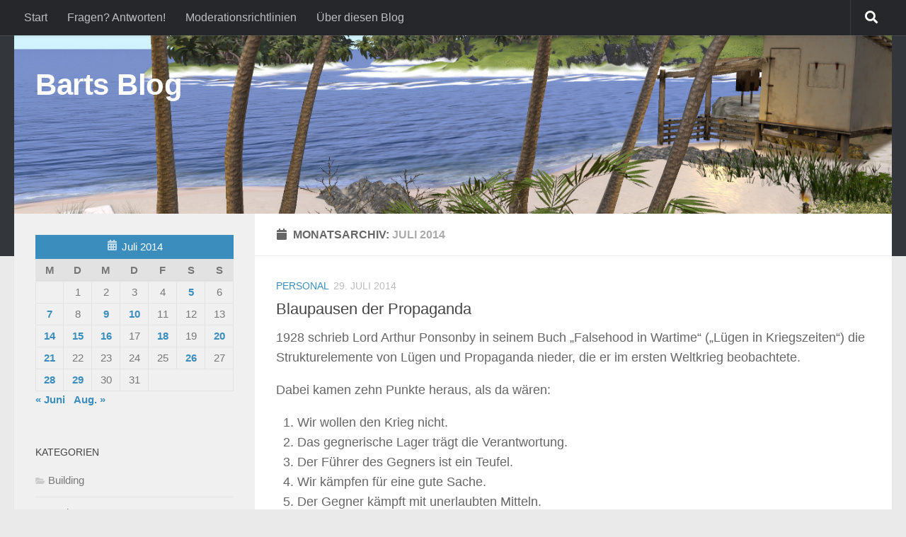

--- FILE ---
content_type: text/html; charset=UTF-8
request_url: https://blog.no-carrier.info/2014/07/
body_size: 16991
content:
<!DOCTYPE html>
<html class="no-js" lang="de">
<head>
  <meta charset="UTF-8">
  <meta name="viewport" content="width=device-width, initial-scale=1.0">
  <link rel="profile" href="https://gmpg.org/xfn/11" />
  <link rel="pingback" href="https://blog.no-carrier.info/xmlrpc.php">

  
	  <meta name='robots' content='noindex, follow' />
<script>document.documentElement.className = document.documentElement.className.replace("no-js","js");</script>

	<!-- This site is optimized with the Yoast SEO plugin v26.5 - https://yoast.com/wordpress/plugins/seo/ -->
	<title>Juli 2014 - Barts Blog</title>
	<script type="application/ld+json" class="yoast-schema-graph">{"@context":"https://schema.org","@graph":[{"@type":"CollectionPage","@id":"https://blog.no-carrier.info/2014/07/","url":"https://blog.no-carrier.info/2014/07/","name":"Juli 2014 - Barts Blog","isPartOf":{"@id":"https://blog.no-carrier.info/#website"},"breadcrumb":{"@id":"https://blog.no-carrier.info/2014/07/#breadcrumb"},"inLanguage":"de"},{"@type":"BreadcrumbList","@id":"https://blog.no-carrier.info/2014/07/#breadcrumb","itemListElement":[{"@type":"ListItem","position":1,"name":"Home","item":"https://blog.no-carrier.info/"},{"@type":"ListItem","position":2,"name":"Archiv für Juli 2014"}]},{"@type":"WebSite","@id":"https://blog.no-carrier.info/#website","url":"https://blog.no-carrier.info/","name":"Barts Blog","description":"","publisher":{"@id":"https://blog.no-carrier.info/#/schema/person/1acbcd4cec0821ef66cce7d29aab7d3d"},"potentialAction":[{"@type":"SearchAction","target":{"@type":"EntryPoint","urlTemplate":"https://blog.no-carrier.info/?s={search_term_string}"},"query-input":{"@type":"PropertyValueSpecification","valueRequired":true,"valueName":"search_term_string"}}],"inLanguage":"de"},{"@type":["Person","Organization"],"@id":"https://blog.no-carrier.info/#/schema/person/1acbcd4cec0821ef66cce7d29aab7d3d","name":"Bartholomew Gallacher","image":{"@type":"ImageObject","inLanguage":"de","@id":"https://blog.no-carrier.info/#/schema/person/image/","url":"https://blog.no-carrier.info/wp-content/uploads/2023/02/cropped-logo.png","contentUrl":"https://blog.no-carrier.info/wp-content/uploads/2023/02/cropped-logo.png","width":512,"height":512,"caption":"Bartholomew Gallacher"},"logo":{"@id":"https://blog.no-carrier.info/#/schema/person/image/"}}]}</script>
	<!-- / Yoast SEO plugin. -->


<link rel="alternate" type="application/rss+xml" title="Barts Blog &raquo; Feed" href="https://blog.no-carrier.info/feed/" />
<link rel="alternate" type="application/rss+xml" title="Barts Blog &raquo; Kommentar-Feed" href="https://blog.no-carrier.info/comments/feed/" />
<style id='wp-img-auto-sizes-contain-inline-css'>
img:is([sizes=auto i],[sizes^="auto," i]){contain-intrinsic-size:3000px 1500px}
/*# sourceURL=wp-img-auto-sizes-contain-inline-css */
</style>
<style id='wp-emoji-styles-inline-css'>

	img.wp-smiley, img.emoji {
		display: inline !important;
		border: none !important;
		box-shadow: none !important;
		height: 1em !important;
		width: 1em !important;
		margin: 0 0.07em !important;
		vertical-align: -0.1em !important;
		background: none !important;
		padding: 0 !important;
	}
/*# sourceURL=wp-emoji-styles-inline-css */
</style>
<style id='wp-block-library-inline-css'>
:root{--wp-block-synced-color:#7a00df;--wp-block-synced-color--rgb:122,0,223;--wp-bound-block-color:var(--wp-block-synced-color);--wp-editor-canvas-background:#ddd;--wp-admin-theme-color:#007cba;--wp-admin-theme-color--rgb:0,124,186;--wp-admin-theme-color-darker-10:#006ba1;--wp-admin-theme-color-darker-10--rgb:0,107,160.5;--wp-admin-theme-color-darker-20:#005a87;--wp-admin-theme-color-darker-20--rgb:0,90,135;--wp-admin-border-width-focus:2px}@media (min-resolution:192dpi){:root{--wp-admin-border-width-focus:1.5px}}.wp-element-button{cursor:pointer}:root .has-very-light-gray-background-color{background-color:#eee}:root .has-very-dark-gray-background-color{background-color:#313131}:root .has-very-light-gray-color{color:#eee}:root .has-very-dark-gray-color{color:#313131}:root .has-vivid-green-cyan-to-vivid-cyan-blue-gradient-background{background:linear-gradient(135deg,#00d084,#0693e3)}:root .has-purple-crush-gradient-background{background:linear-gradient(135deg,#34e2e4,#4721fb 50%,#ab1dfe)}:root .has-hazy-dawn-gradient-background{background:linear-gradient(135deg,#faaca8,#dad0ec)}:root .has-subdued-olive-gradient-background{background:linear-gradient(135deg,#fafae1,#67a671)}:root .has-atomic-cream-gradient-background{background:linear-gradient(135deg,#fdd79a,#004a59)}:root .has-nightshade-gradient-background{background:linear-gradient(135deg,#330968,#31cdcf)}:root .has-midnight-gradient-background{background:linear-gradient(135deg,#020381,#2874fc)}:root{--wp--preset--font-size--normal:16px;--wp--preset--font-size--huge:42px}.has-regular-font-size{font-size:1em}.has-larger-font-size{font-size:2.625em}.has-normal-font-size{font-size:var(--wp--preset--font-size--normal)}.has-huge-font-size{font-size:var(--wp--preset--font-size--huge)}.has-text-align-center{text-align:center}.has-text-align-left{text-align:left}.has-text-align-right{text-align:right}.has-fit-text{white-space:nowrap!important}#end-resizable-editor-section{display:none}.aligncenter{clear:both}.items-justified-left{justify-content:flex-start}.items-justified-center{justify-content:center}.items-justified-right{justify-content:flex-end}.items-justified-space-between{justify-content:space-between}.screen-reader-text{border:0;clip-path:inset(50%);height:1px;margin:-1px;overflow:hidden;padding:0;position:absolute;width:1px;word-wrap:normal!important}.screen-reader-text:focus{background-color:#ddd;clip-path:none;color:#444;display:block;font-size:1em;height:auto;left:5px;line-height:normal;padding:15px 23px 14px;text-decoration:none;top:5px;width:auto;z-index:100000}html :where(.has-border-color){border-style:solid}html :where([style*=border-top-color]){border-top-style:solid}html :where([style*=border-right-color]){border-right-style:solid}html :where([style*=border-bottom-color]){border-bottom-style:solid}html :where([style*=border-left-color]){border-left-style:solid}html :where([style*=border-width]){border-style:solid}html :where([style*=border-top-width]){border-top-style:solid}html :where([style*=border-right-width]){border-right-style:solid}html :where([style*=border-bottom-width]){border-bottom-style:solid}html :where([style*=border-left-width]){border-left-style:solid}html :where(img[class*=wp-image-]){height:auto;max-width:100%}:where(figure){margin:0 0 1em}html :where(.is-position-sticky){--wp-admin--admin-bar--position-offset:var(--wp-admin--admin-bar--height,0px)}@media screen and (max-width:600px){html :where(.is-position-sticky){--wp-admin--admin-bar--position-offset:0px}}

/*# sourceURL=wp-block-library-inline-css */
</style><style id='global-styles-inline-css'>
:root{--wp--preset--aspect-ratio--square: 1;--wp--preset--aspect-ratio--4-3: 4/3;--wp--preset--aspect-ratio--3-4: 3/4;--wp--preset--aspect-ratio--3-2: 3/2;--wp--preset--aspect-ratio--2-3: 2/3;--wp--preset--aspect-ratio--16-9: 16/9;--wp--preset--aspect-ratio--9-16: 9/16;--wp--preset--color--black: #000000;--wp--preset--color--cyan-bluish-gray: #abb8c3;--wp--preset--color--white: #ffffff;--wp--preset--color--pale-pink: #f78da7;--wp--preset--color--vivid-red: #cf2e2e;--wp--preset--color--luminous-vivid-orange: #ff6900;--wp--preset--color--luminous-vivid-amber: #fcb900;--wp--preset--color--light-green-cyan: #7bdcb5;--wp--preset--color--vivid-green-cyan: #00d084;--wp--preset--color--pale-cyan-blue: #8ed1fc;--wp--preset--color--vivid-cyan-blue: #0693e3;--wp--preset--color--vivid-purple: #9b51e0;--wp--preset--gradient--vivid-cyan-blue-to-vivid-purple: linear-gradient(135deg,rgb(6,147,227) 0%,rgb(155,81,224) 100%);--wp--preset--gradient--light-green-cyan-to-vivid-green-cyan: linear-gradient(135deg,rgb(122,220,180) 0%,rgb(0,208,130) 100%);--wp--preset--gradient--luminous-vivid-amber-to-luminous-vivid-orange: linear-gradient(135deg,rgb(252,185,0) 0%,rgb(255,105,0) 100%);--wp--preset--gradient--luminous-vivid-orange-to-vivid-red: linear-gradient(135deg,rgb(255,105,0) 0%,rgb(207,46,46) 100%);--wp--preset--gradient--very-light-gray-to-cyan-bluish-gray: linear-gradient(135deg,rgb(238,238,238) 0%,rgb(169,184,195) 100%);--wp--preset--gradient--cool-to-warm-spectrum: linear-gradient(135deg,rgb(74,234,220) 0%,rgb(151,120,209) 20%,rgb(207,42,186) 40%,rgb(238,44,130) 60%,rgb(251,105,98) 80%,rgb(254,248,76) 100%);--wp--preset--gradient--blush-light-purple: linear-gradient(135deg,rgb(255,206,236) 0%,rgb(152,150,240) 100%);--wp--preset--gradient--blush-bordeaux: linear-gradient(135deg,rgb(254,205,165) 0%,rgb(254,45,45) 50%,rgb(107,0,62) 100%);--wp--preset--gradient--luminous-dusk: linear-gradient(135deg,rgb(255,203,112) 0%,rgb(199,81,192) 50%,rgb(65,88,208) 100%);--wp--preset--gradient--pale-ocean: linear-gradient(135deg,rgb(255,245,203) 0%,rgb(182,227,212) 50%,rgb(51,167,181) 100%);--wp--preset--gradient--electric-grass: linear-gradient(135deg,rgb(202,248,128) 0%,rgb(113,206,126) 100%);--wp--preset--gradient--midnight: linear-gradient(135deg,rgb(2,3,129) 0%,rgb(40,116,252) 100%);--wp--preset--font-size--small: 13px;--wp--preset--font-size--medium: 20px;--wp--preset--font-size--large: 36px;--wp--preset--font-size--x-large: 42px;--wp--preset--spacing--20: 0.44rem;--wp--preset--spacing--30: 0.67rem;--wp--preset--spacing--40: 1rem;--wp--preset--spacing--50: 1.5rem;--wp--preset--spacing--60: 2.25rem;--wp--preset--spacing--70: 3.38rem;--wp--preset--spacing--80: 5.06rem;--wp--preset--shadow--natural: 6px 6px 9px rgba(0, 0, 0, 0.2);--wp--preset--shadow--deep: 12px 12px 50px rgba(0, 0, 0, 0.4);--wp--preset--shadow--sharp: 6px 6px 0px rgba(0, 0, 0, 0.2);--wp--preset--shadow--outlined: 6px 6px 0px -3px rgb(255, 255, 255), 6px 6px rgb(0, 0, 0);--wp--preset--shadow--crisp: 6px 6px 0px rgb(0, 0, 0);}:where(.is-layout-flex){gap: 0.5em;}:where(.is-layout-grid){gap: 0.5em;}body .is-layout-flex{display: flex;}.is-layout-flex{flex-wrap: wrap;align-items: center;}.is-layout-flex > :is(*, div){margin: 0;}body .is-layout-grid{display: grid;}.is-layout-grid > :is(*, div){margin: 0;}:where(.wp-block-columns.is-layout-flex){gap: 2em;}:where(.wp-block-columns.is-layout-grid){gap: 2em;}:where(.wp-block-post-template.is-layout-flex){gap: 1.25em;}:where(.wp-block-post-template.is-layout-grid){gap: 1.25em;}.has-black-color{color: var(--wp--preset--color--black) !important;}.has-cyan-bluish-gray-color{color: var(--wp--preset--color--cyan-bluish-gray) !important;}.has-white-color{color: var(--wp--preset--color--white) !important;}.has-pale-pink-color{color: var(--wp--preset--color--pale-pink) !important;}.has-vivid-red-color{color: var(--wp--preset--color--vivid-red) !important;}.has-luminous-vivid-orange-color{color: var(--wp--preset--color--luminous-vivid-orange) !important;}.has-luminous-vivid-amber-color{color: var(--wp--preset--color--luminous-vivid-amber) !important;}.has-light-green-cyan-color{color: var(--wp--preset--color--light-green-cyan) !important;}.has-vivid-green-cyan-color{color: var(--wp--preset--color--vivid-green-cyan) !important;}.has-pale-cyan-blue-color{color: var(--wp--preset--color--pale-cyan-blue) !important;}.has-vivid-cyan-blue-color{color: var(--wp--preset--color--vivid-cyan-blue) !important;}.has-vivid-purple-color{color: var(--wp--preset--color--vivid-purple) !important;}.has-black-background-color{background-color: var(--wp--preset--color--black) !important;}.has-cyan-bluish-gray-background-color{background-color: var(--wp--preset--color--cyan-bluish-gray) !important;}.has-white-background-color{background-color: var(--wp--preset--color--white) !important;}.has-pale-pink-background-color{background-color: var(--wp--preset--color--pale-pink) !important;}.has-vivid-red-background-color{background-color: var(--wp--preset--color--vivid-red) !important;}.has-luminous-vivid-orange-background-color{background-color: var(--wp--preset--color--luminous-vivid-orange) !important;}.has-luminous-vivid-amber-background-color{background-color: var(--wp--preset--color--luminous-vivid-amber) !important;}.has-light-green-cyan-background-color{background-color: var(--wp--preset--color--light-green-cyan) !important;}.has-vivid-green-cyan-background-color{background-color: var(--wp--preset--color--vivid-green-cyan) !important;}.has-pale-cyan-blue-background-color{background-color: var(--wp--preset--color--pale-cyan-blue) !important;}.has-vivid-cyan-blue-background-color{background-color: var(--wp--preset--color--vivid-cyan-blue) !important;}.has-vivid-purple-background-color{background-color: var(--wp--preset--color--vivid-purple) !important;}.has-black-border-color{border-color: var(--wp--preset--color--black) !important;}.has-cyan-bluish-gray-border-color{border-color: var(--wp--preset--color--cyan-bluish-gray) !important;}.has-white-border-color{border-color: var(--wp--preset--color--white) !important;}.has-pale-pink-border-color{border-color: var(--wp--preset--color--pale-pink) !important;}.has-vivid-red-border-color{border-color: var(--wp--preset--color--vivid-red) !important;}.has-luminous-vivid-orange-border-color{border-color: var(--wp--preset--color--luminous-vivid-orange) !important;}.has-luminous-vivid-amber-border-color{border-color: var(--wp--preset--color--luminous-vivid-amber) !important;}.has-light-green-cyan-border-color{border-color: var(--wp--preset--color--light-green-cyan) !important;}.has-vivid-green-cyan-border-color{border-color: var(--wp--preset--color--vivid-green-cyan) !important;}.has-pale-cyan-blue-border-color{border-color: var(--wp--preset--color--pale-cyan-blue) !important;}.has-vivid-cyan-blue-border-color{border-color: var(--wp--preset--color--vivid-cyan-blue) !important;}.has-vivid-purple-border-color{border-color: var(--wp--preset--color--vivid-purple) !important;}.has-vivid-cyan-blue-to-vivid-purple-gradient-background{background: var(--wp--preset--gradient--vivid-cyan-blue-to-vivid-purple) !important;}.has-light-green-cyan-to-vivid-green-cyan-gradient-background{background: var(--wp--preset--gradient--light-green-cyan-to-vivid-green-cyan) !important;}.has-luminous-vivid-amber-to-luminous-vivid-orange-gradient-background{background: var(--wp--preset--gradient--luminous-vivid-amber-to-luminous-vivid-orange) !important;}.has-luminous-vivid-orange-to-vivid-red-gradient-background{background: var(--wp--preset--gradient--luminous-vivid-orange-to-vivid-red) !important;}.has-very-light-gray-to-cyan-bluish-gray-gradient-background{background: var(--wp--preset--gradient--very-light-gray-to-cyan-bluish-gray) !important;}.has-cool-to-warm-spectrum-gradient-background{background: var(--wp--preset--gradient--cool-to-warm-spectrum) !important;}.has-blush-light-purple-gradient-background{background: var(--wp--preset--gradient--blush-light-purple) !important;}.has-blush-bordeaux-gradient-background{background: var(--wp--preset--gradient--blush-bordeaux) !important;}.has-luminous-dusk-gradient-background{background: var(--wp--preset--gradient--luminous-dusk) !important;}.has-pale-ocean-gradient-background{background: var(--wp--preset--gradient--pale-ocean) !important;}.has-electric-grass-gradient-background{background: var(--wp--preset--gradient--electric-grass) !important;}.has-midnight-gradient-background{background: var(--wp--preset--gradient--midnight) !important;}.has-small-font-size{font-size: var(--wp--preset--font-size--small) !important;}.has-medium-font-size{font-size: var(--wp--preset--font-size--medium) !important;}.has-large-font-size{font-size: var(--wp--preset--font-size--large) !important;}.has-x-large-font-size{font-size: var(--wp--preset--font-size--x-large) !important;}
/*# sourceURL=global-styles-inline-css */
</style>

<style id='classic-theme-styles-inline-css'>
/*! This file is auto-generated */
.wp-block-button__link{color:#fff;background-color:#32373c;border-radius:9999px;box-shadow:none;text-decoration:none;padding:calc(.667em + 2px) calc(1.333em + 2px);font-size:1.125em}.wp-block-file__button{background:#32373c;color:#fff;text-decoration:none}
/*# sourceURL=/wp-includes/css/classic-themes.min.css */
</style>
<link rel='stylesheet' id='stcr-style-css' href='https://blog.no-carrier.info/wp-content/plugins/subscribe-to-comments-reloaded/includes/css/stcr-style.css?ver=6.9' media='all' />
<link rel='stylesheet' id='wp-lightbox-2.min.css-css' href='https://blog.no-carrier.info/wp-content/plugins/wp-lightbox-2/styles/lightbox.min.css?ver=1.3.4' media='all' />
<link rel='stylesheet' id='hueman-main-style-css' href='https://blog.no-carrier.info/wp-content/themes/hueman/assets/front/css/main.min.css?ver=3.7.27' media='all' />
<style id='hueman-main-style-inline-css'>
body { font-family:Arial, sans-serif;font-size:1.00rem }@media only screen and (min-width: 720px) {
        .nav > li { font-size:1.00rem; }
      }::selection { background-color: #3b8dbd; }
::-moz-selection { background-color: #3b8dbd; }a,a>span.hu-external::after,.themeform label .required,#flexslider-featured .flex-direction-nav .flex-next:hover,#flexslider-featured .flex-direction-nav .flex-prev:hover,.post-hover:hover .post-title a,.post-title a:hover,.sidebar.s1 .post-nav li a:hover i,.content .post-nav li a:hover i,.post-related a:hover,.sidebar.s1 .widget_rss ul li a,#footer .widget_rss ul li a,.sidebar.s1 .widget_calendar a,#footer .widget_calendar a,.sidebar.s1 .alx-tab .tab-item-category a,.sidebar.s1 .alx-posts .post-item-category a,.sidebar.s1 .alx-tab li:hover .tab-item-title a,.sidebar.s1 .alx-tab li:hover .tab-item-comment a,.sidebar.s1 .alx-posts li:hover .post-item-title a,#footer .alx-tab .tab-item-category a,#footer .alx-posts .post-item-category a,#footer .alx-tab li:hover .tab-item-title a,#footer .alx-tab li:hover .tab-item-comment a,#footer .alx-posts li:hover .post-item-title a,.comment-tabs li.active a,.comment-awaiting-moderation,.child-menu a:hover,.child-menu .current_page_item > a,.wp-pagenavi a{ color: #3b8dbd; }input[type="submit"],.themeform button[type="submit"],.sidebar.s1 .sidebar-top,.sidebar.s1 .sidebar-toggle,#flexslider-featured .flex-control-nav li a.flex-active,.post-tags a:hover,.sidebar.s1 .widget_calendar caption,#footer .widget_calendar caption,.author-bio .bio-avatar:after,.commentlist li.bypostauthor > .comment-body:after,.commentlist li.comment-author-admin > .comment-body:after{ background-color: #3b8dbd; }.post-format .format-container { border-color: #3b8dbd; }.sidebar.s1 .alx-tabs-nav li.active a,#footer .alx-tabs-nav li.active a,.comment-tabs li.active a,.wp-pagenavi a:hover,.wp-pagenavi a:active,.wp-pagenavi span.current{ border-bottom-color: #3b8dbd!important; }.sidebar.s2 .post-nav li a:hover i,
.sidebar.s2 .widget_rss ul li a,
.sidebar.s2 .widget_calendar a,
.sidebar.s2 .alx-tab .tab-item-category a,
.sidebar.s2 .alx-posts .post-item-category a,
.sidebar.s2 .alx-tab li:hover .tab-item-title a,
.sidebar.s2 .alx-tab li:hover .tab-item-comment a,
.sidebar.s2 .alx-posts li:hover .post-item-title a { color: #82b965; }
.sidebar.s2 .sidebar-top,.sidebar.s2 .sidebar-toggle,.post-comments,.jp-play-bar,.jp-volume-bar-value,.sidebar.s2 .widget_calendar caption{ background-color: #82b965; }.sidebar.s2 .alx-tabs-nav li.active a { border-bottom-color: #82b965; }
.post-comments::before { border-right-color: #82b965; }
      .search-expand,
              #nav-topbar.nav-container { background-color: #26272b}@media only screen and (min-width: 720px) {
                #nav-topbar .nav ul { background-color: #26272b; }
              }.is-scrolled #header .nav-container.desktop-sticky,
              .is-scrolled #header .search-expand { background-color: #26272b; background-color: rgba(38,39,43,0.90) }.is-scrolled .topbar-transparent #nav-topbar.desktop-sticky .nav ul { background-color: #26272b; background-color: rgba(38,39,43,0.95) }#header { background-color: #33363b; }
@media only screen and (min-width: 720px) {
  #nav-header .nav ul { background-color: #33363b; }
}
        #header #nav-mobile { background-color: #33363b; }.is-scrolled #header #nav-mobile { background-color: #33363b; background-color: rgba(51,54,59,0.90) }#nav-header.nav-container, #main-header-search .search-expand { background-color: #33363b; }
@media only screen and (min-width: 720px) {
  #nav-header .nav ul { background-color: #33363b; }
}
        body { background-color: #eaeaea; }
/*# sourceURL=hueman-main-style-inline-css */
</style>
<link rel='stylesheet' id='hueman-font-awesome-css' href='https://blog.no-carrier.info/wp-content/themes/hueman/assets/front/css/font-awesome.min.css?ver=3.7.27' media='all' />
<script src="https://blog.no-carrier.info/wp-includes/js/jquery/jquery.min.js?ver=3.7.1" id="jquery-core-js"></script>
<script src="https://blog.no-carrier.info/wp-includes/js/jquery/jquery-migrate.min.js?ver=3.4.1" id="jquery-migrate-js"></script>
<link rel="https://api.w.org/" href="https://blog.no-carrier.info/wp-json/" /><link rel="EditURI" type="application/rsd+xml" title="RSD" href="https://blog.no-carrier.info/xmlrpc.php?rsd" />
<meta name="generator" content="WordPress 6.9" />
    <link rel="preload" as="font" type="font/woff2" href="https://blog.no-carrier.info/wp-content/themes/hueman/assets/front/webfonts/fa-brands-400.woff2?v=5.15.2" crossorigin="anonymous"/>
    <link rel="preload" as="font" type="font/woff2" href="https://blog.no-carrier.info/wp-content/themes/hueman/assets/front/webfonts/fa-regular-400.woff2?v=5.15.2" crossorigin="anonymous"/>
    <link rel="preload" as="font" type="font/woff2" href="https://blog.no-carrier.info/wp-content/themes/hueman/assets/front/webfonts/fa-solid-900.woff2?v=5.15.2" crossorigin="anonymous"/>
  <!--[if lt IE 9]>
<script src="https://blog.no-carrier.info/wp-content/themes/hueman/assets/front/js/ie/html5shiv-printshiv.min.js"></script>
<script src="https://blog.no-carrier.info/wp-content/themes/hueman/assets/front/js/ie/selectivizr.js"></script>
<![endif]-->
<link rel="icon" href="https://blog.no-carrier.info/wp-content/uploads/2023/02/cropped-logo-32x32.png" sizes="32x32" />
<link rel="icon" href="https://blog.no-carrier.info/wp-content/uploads/2023/02/cropped-logo-192x192.png" sizes="192x192" />
<link rel="apple-touch-icon" href="https://blog.no-carrier.info/wp-content/uploads/2023/02/cropped-logo-180x180.png" />
<meta name="msapplication-TileImage" content="https://blog.no-carrier.info/wp-content/uploads/2023/02/cropped-logo-270x270.png" />
</head>

<body class="archive date wp-embed-responsive wp-theme-hueman col-2cr full-width topbar-enabled header-desktop-sticky header-mobile-sticky hueman-3-7-27 chrome">
<div id="wrapper">
  <a class="screen-reader-text skip-link" href="#content">Zum Inhalt springen</a>
  
  <header id="header" class="main-menu-mobile-on one-mobile-menu main_menu header-ads-desktop  topbar-transparent has-header-img">
        <nav class="nav-container group mobile-menu mobile-sticky no-menu-assigned" id="nav-mobile" data-menu-id="header-1">
  <div class="mobile-title-logo-in-header"><p class="site-title">                  <a class="custom-logo-link" href="https://blog.no-carrier.info/" rel="home" title="Barts Blog | Homepage">Barts Blog</a>                </p></div>
        
                    <!-- <div class="ham__navbar-toggler collapsed" aria-expanded="false">
          <div class="ham__navbar-span-wrapper">
            <span class="ham-toggler-menu__span"></span>
          </div>
        </div> -->
        <button class="ham__navbar-toggler-two collapsed" title="Menu" aria-expanded="false">
          <span class="ham__navbar-span-wrapper">
            <span class="line line-1"></span>
            <span class="line line-2"></span>
            <span class="line line-3"></span>
          </span>
        </button>
            
      <div class="nav-text"></div>
      <div class="nav-wrap container">
                  <ul class="nav container-inner group mobile-search">
                            <li>
                  <form role="search" method="get" class="search-form" action="https://blog.no-carrier.info/">
				<label>
					<span class="screen-reader-text">Suche nach:</span>
					<input type="search" class="search-field" placeholder="Suchen …" value="" name="s" />
				</label>
				<input type="submit" class="search-submit" value="Suchen" />
			</form>                </li>
                      </ul>
                      </div>
</nav><!--/#nav-topbar-->  
        <nav class="nav-container group desktop-menu desktop-sticky " id="nav-topbar" data-menu-id="header-2">
    <div class="nav-text"></div>
  <div class="topbar-toggle-down">
    <i class="fas fa-angle-double-down" aria-hidden="true" data-toggle="down" title="Menü erweitern"></i>
    <i class="fas fa-angle-double-up" aria-hidden="true" data-toggle="up" title="Menü reduzieren"></i>
  </div>
  <div class="nav-wrap container">
    <ul class="nav container-inner group"><li ><a href="https://blog.no-carrier.info/">Start</a></li><li class="page_item page-item-1793"><a href="https://blog.no-carrier.info/fragen-antworten/">Fragen? Antworten!</a></li><li class="page_item page-item-7868"><a href="https://blog.no-carrier.info/moderationsrichtlinien/">Moderationsrichtlinien</a></li><li class="page_item page-item-311"><a href="https://blog.no-carrier.info/about-this-blog/">Über diesen Blog</a></li></ul>  </div>
      <div id="topbar-header-search" class="container">
      <div class="container-inner">
        <button class="toggle-search"><i class="fas fa-search"></i></button>
        <div class="search-expand">
          <div class="search-expand-inner"><form role="search" method="get" class="search-form" action="https://blog.no-carrier.info/">
				<label>
					<span class="screen-reader-text">Suche nach:</span>
					<input type="search" class="search-field" placeholder="Suchen …" value="" name="s" />
				</label>
				<input type="submit" class="search-submit" value="Suchen" />
			</form></div>
        </div>
      </div><!--/.container-inner-->
    </div><!--/.container-->
  
</nav><!--/#nav-topbar-->  
  <div class="container group">
        <div class="container-inner">

                <div id="header-image-wrap">
              <div class="group hu-pad central-header-zone">
                                        <div class="logo-tagline-group">
                          <p class="site-title">                  <a class="custom-logo-link" href="https://blog.no-carrier.info/" rel="home" title="Barts Blog | Homepage">Barts Blog</a>                </p>                                                </div>
                                                  </div>

              <a href="https://blog.no-carrier.info/" rel="home"><img src="https://blog.no-carrier.info/wp-content/uploads/2025/08/header.jpg" width="1380" height="280" alt="" class="new-site-image" srcset="https://blog.no-carrier.info/wp-content/uploads/2025/08/header.jpg 1380w, https://blog.no-carrier.info/wp-content/uploads/2025/08/header-300x61.jpg 300w, https://blog.no-carrier.info/wp-content/uploads/2025/08/header-700x142.jpg 700w, https://blog.no-carrier.info/wp-content/uploads/2025/08/header-768x156.jpg 768w" sizes="(max-width: 1380px) 100vw, 1380px" decoding="async" fetchpriority="high" /></a>          </div>
      
      
    </div><!--/.container-inner-->
      </div><!--/.container-->

</header><!--/#header-->
  
  <div class="container" id="page">
    <div class="container-inner">
            <div class="main">
        <div class="main-inner group">
          
              <main class="content" id="content">
              <div class="page-title hu-pad group">
          	    		<h1><i class="fas fa-calendar"></i>Monatsarchiv: <span>Juli 2014 </span></h1>
    	
    </div><!--/.page-title-->
          <div class="hu-pad group">
            
  <div id="grid-wrapper" class="post-list-standard">
          <article id="post-7958" class="group post-standard grid-item  post-7958 post type-post status-publish format-standard hentry category-personal tag-personal tag-propaganda">
	<div class="post-inner post-hover">
    		<div class="post-content">
        			<div class="post-meta group">
                      <p class="post-category"><a href="https://blog.no-carrier.info/category/personal/" rel="category tag">Personal</a></p>
                                <p class="post-date">
  <time class="published updated" datetime="2014-07-29 16:46:52">29. Juli 2014</time>
</p>

            			</div><!--/.post-meta-->
      			<h2 class="post-title entry-title">
				<a href="https://blog.no-carrier.info/2014/07/29/blaupausen-der-propaganda/" rel="bookmark">Blaupausen der Propaganda</a>
			</h2><!--/.post-title-->
            <div class="entry entry-summary">
        <p>1928 schrieb Lord Arthur Ponsonby in seinem Buch &#8222;Falsehood in Wartime&#8220; (&#8222;Lügen in Kriegszeiten&#8220;) die Strukturelemente von Lügen und Propaganda nieder, die er im ersten Weltkrieg beobachtete.</p>
<p>Dabei kamen zehn Punkte heraus, als da wären:</p>
<ol>
<li>Wir wollen den Krieg nicht.</li>
<li>Das gegnerische Lager trägt die Verantwortung.</li>
<li>Der Führer des Gegners ist ein Teufel.</li>
<li>Wir kämpfen für eine gute Sache.</li>
<li>Der Gegner kämpft mit unerlaubten Mitteln.</li>
<li>Der Gegner begeht mit Absicht Grausamkeiten, wir nur versehentlich.</li>
<li>Unsere Verluste sind gering, die des Gegners hingegen enorm.</li>
<li>Künstler und Intellektuelle unterstützen unsere Sache.</li>
<li>Unsere Mission ist heilig.</li>
<li>Wer unsere Berichterstattung in Zweifel zieht, der ist ein Verräter.</li>
</ol>
<p>Dass das leider damals wie heute noch immer aktuell ist, kann man wunderbar an der aktuellen Murksberichterstattung über die Krise in der Ukraine beobachten. Die meisten deutschen Medien, die etwas auf sich halten, darunter solch ehemalige Größen wie der Spiegel, verbreiten nur noch übeleste Propaganda. Da wird nicht mehr recherchiert, sondern nur noch den Vorurteilen gefröhnt.</p>
<p>Und das Ergebnis ist, wenn in manchen Zeitungen dann Leserkommentare zu Berichten möglich sind, die Meinung der Leser sehr stark von der der Schmierfinken abweicht, und diese nicht verstehen wollen oder können, wieso das so ist. Meistens wird dann noch den Schmierfinken ordentlich eingeschenkt und ein richtig doller Flamewar ist im Gange.</p>
<p>Dazu kommen noch Nebenkriegsschauplätze, wie meinetwegen die Freundschaft zwischen Gerhard Schröder und Wladimir Putin. Was, bitte, geht das die SPD und auch sonst wen überhaupt an, mit wem Schröder da verkehrt? Der ist nicht mehr im Amte, er ist da niemandem Rechenschaft schuldig, der kann da doch tun und lassen, was er will. Aber ne, ist ja der neue Paria Rußland, also mal alle schön druff. Und das ist der einzige Grund, warum.</p>
      </div><!--/.entry-->
			
		</div><!--/.post-content-->

	</div><!--/.post-inner-->
</article><!--/.post-->
          <article id="post-7945" class="group post-standard grid-item  post-7945 post type-post status-publish format-standard hentry category-role-play tag-gor tag-role-play tag-second-life">
	<div class="post-inner post-hover">
    		<div class="post-content">
        			<div class="post-meta group">
                      <p class="post-category"><a href="https://blog.no-carrier.info/category/role-play/" rel="category tag">Role play</a></p>
                                <p class="post-date">
  <time class="published updated" datetime="2014-07-28 22:02:51">28. Juli 2014</time>
</p>

            			</div><!--/.post-meta-->
      			<h2 class="post-title entry-title">
				<a href="https://blog.no-carrier.info/2014/07/28/sichere-reise-brutus/" rel="bookmark">Sichere Reise, Brutus Crispus!</a>
			</h2><!--/.post-title-->
            <div class="entry entry-summary">
        <p>Brutus Crispus, der Sklavenhändler aus Rovere, der in Victoria für kurze Zeit seine ausgedehnte Familie besuchte, ist in character wieder auf dem Heimweg nach Rovere. Und das ziemlich sicher für sehr lange Zeit, da ich nicht vorhabe, die Rolle so schnell wieder aus dem Archiv zu holen, wenn überhaupt.</p>
<p>Gründe für diese Entscheidung meinerseits gibt es Einige, der Hauptgrund aber ist ganz einfach dieser, dass ich nicht wirklich nach Victoria passe. Es war ein interessanter Versuch, der eben nicht geklappt hat, manche Sachen bekommt man eben erst durch Ausprobieren heraus. Und da man schlecht von der Welt verlangen kann, dass die sich ändert, ändert man einfacher doch lieber sein Engagement und geht.</p>
<p>Klappe zu, Affe tot. Mehr gibt&#8217;s da nicht zu sagen.</p>
      </div><!--/.entry-->
			
		</div><!--/.post-content-->

	</div><!--/.post-inner-->
</article><!--/.post-->
          <article id="post-7943" class="group post-standard grid-item  post-7943 post type-post status-publish format-standard hentry category-programming tag-high-fidelity tag-opensimulator tag-second-life">
	<div class="post-inner post-hover">
    		<div class="post-content">
        			<div class="post-meta group">
                      <p class="post-category"><a href="https://blog.no-carrier.info/category/programming/" rel="category tag">Programming</a></p>
                                <p class="post-date">
  <time class="published updated" datetime="2014-07-28 18:02:04">28. Juli 2014</time>
</p>

            			</div><!--/.post-meta-->
      			<h2 class="post-title entry-title">
				<a href="https://blog.no-carrier.info/2014/07/28/high-fidelity-sl-tng-und-opensimulator/" rel="bookmark">High Fidelity, SL TNG und Opensimulator</a>
			</h2><!--/.post-title-->
            <div class="entry entry-summary">
        <p>Philip Rosedale arbeitet unter Hochdruck mit seinen motivierten und fähigen Mitarbeitern an der nächsten Inkarnation einer virtuellen Welt, High Fidelity. Linden Lab überraschenderweise auch schon seit längerem, auch wenn das Kind noch keinen offiziellen Namen hat &#8211; manche nennen es einfach Second Life The Next Generation (SL-TNG) &#8211; so soll doch bereits 2015 eine Beta verfügbar sein.</p>
<p>Beiden ist gemeinsam, dass sie ordentlich Manpower und ordentlich Geld zur Verfügung haben, um ihre Pläne Wirklichkeit werden zu lassen, dazu kommt noch sehr viel praktische Erfahrung mit dem Betrieb von virtuellen Welten. Während High Fidelity Opensource ist mit einigen, zentralen Diensten, wird SL TNG erst einmal Closed Source sein.</p>
<p>Aber denken wir mal ein wenig weiter und tun so, als ob zumindest einer dieser neuen Dienste verfügbar wäre: neue Möglichkeiten, zeitgemäßere Architektur, bessere Leistung und Geschwindigkeit.</p>
<p>Was wird dann aus Opensimulator? Bis auf einige Hartgesottene bin ich mir sicher, dass es vor allem wegen High Fidelity dann sehr rasch und stark an Bedeutung verlieren wird und irgendwann wohl sanft sterben wird, denn mit dem Erscheinen eines dieser Produkte wird es ziemlich sicher seine besten Zeiten schlagartig hinter sich haben.</p>
      </div><!--/.entry-->
			
		</div><!--/.post-content-->

	</div><!--/.post-inner-->
</article><!--/.post-->
          <article id="post-7939" class="group post-standard grid-item  post-7939 post type-post status-publish format-standard hentry category-programming tag-programming tag-second-life tag-viewer">
	<div class="post-inner post-hover">
    		<div class="post-content">
        			<div class="post-meta group">
                      <p class="post-category"><a href="https://blog.no-carrier.info/category/programming/" rel="category tag">Programming</a></p>
                                <p class="post-date">
  <time class="published updated" datetime="2014-07-26 19:53:50">26. Juli 2014</time>
</p>

            			</div><!--/.post-meta-->
      			<h2 class="post-title entry-title">
				<a href="https://blog.no-carrier.info/2014/07/26/new-kid-block/" rel="bookmark">The new kid on the block</a>
			</h2><!--/.post-title-->
            <div class="entry entry-summary">
        <p>Es gibt mal wieder einen neuen Second Life Viewer, mit dem keiner rechnete, namens <a href="http://www.replex.org/wp/">Replex</a>. Dahinter steckt <a href="http://wiki.secondlife.com/wiki/User:Latif_Khalifa">Latif Khalifa</a>, seinerseits absolut kein Unbekannter, sondern der Autor vom Radegast-Client und einigen anderen Sachen.</p>
<p>Replex kommt einem dabei von Anhieb seltsam bekannt vor, und das ist kein Wunder, handelt es sich doch schließlich bei diesem 1er-Viewer um einen Fork vom <a href="http://www.singularityviewer.org/">Singularity Viewer</a>. Replex basiert dabei auf dem letzten Alphacode von Singularity, enthält aber einen Haufen an <a href="http://www.replex.org/wp/changelog/">Verbesserungen </a>im Vergleich zu Singularity 1.8.5. Allerdings stammt die Mehrheit davon vom Singularity-Team selber, der bisherige Beitrag von Latif Khalifa liest sich dann doch recht bescheiden:</p>
<ul>
<li>Added Replex skin (Latif)</li>
<li>Bundle Replex, Gemini and Silver skins (Latif)</li>
<li>Windows 64 viewer now supports parcel media (QuickTime) (Latif)</li>
<li>gtp chatbar command now allows omitting height. (Latif)</li>
</ul>
<p>Im Grunde ist also Replex eine leicht veränderte Version des aktuellen Singularity-Alpha-Codes plus einigen, wenigen Änderungen von Latif Khalifa.</p>
<p>Da stellt sich dann die Frage: warum hat der Kerle das gemacht? Einer der Singularity-Entwickler beschreibt das so:</p>
<blockquote><p>Replex is by no means the successor, it&#8217;s just something done because someone has no confidence that we can get our alpha build system up.</p></blockquote>
<p>Also in seinen Augen ist der Grund, dass Latif einfach kein Vertrauen darin habe, dass das Singularity-Team seine neue Build-Infrastruktur zum Laufen bekommen würde und daher selber was gebaut und nichts anderes.</p>
<p>Latif Khalifa selber schreibt zu seiner Motivation auf seiner Seite nichts dazu. Es bleibt also abzuwarten, ob er wirklich die Energie hat, Replex weiter zu entwickeln oder Replex bald wieder, wie viele andere Viewer vorher auch schon, von der Bildfläche verschwinden wird.</p>
      </div><!--/.entry-->
			
		</div><!--/.post-content-->

	</div><!--/.post-inner-->
</article><!--/.post-->
          <article id="post-7934" class="group post-standard grid-item  post-7934 post type-post status-publish format-standard hentry category-role-play tag-gor tag-role-play tag-second-life">
	<div class="post-inner post-hover">
    		<div class="post-content">
        			<div class="post-meta group">
                      <p class="post-category"><a href="https://blog.no-carrier.info/category/role-play/" rel="category tag">Role play</a></p>
                                <p class="post-date">
  <time class="published updated" datetime="2014-07-26 12:39:53">26. Juli 2014</time>
</p>

            			</div><!--/.post-meta-->
      			<h2 class="post-title entry-title">
				<a href="https://blog.no-carrier.info/2014/07/26/clash-cultures-die-pyranas-und-victoria/" rel="bookmark">Clash of cultures: die Pyranas in Victoria</a>
			</h2><!--/.post-title-->
            <div class="entry entry-summary">
        <p>Und dann waren noch gestern die Pyranas in Victoria, genauer im Hafen. Nun besteht ja Victoria aus zwei Sims, einmal die mit dem Hafen und einem kleinen Teil der Unterstadt (Everest Hills) und dann die mit dem Rest, wo normalerweise der RP-Schwerpunkt ist (Time to Play). Man kann den Pyranas nicht vorwerfen, dass sie sinnlos geballert hätten, denn sie haben sich redlich um Rollenspiel bemüht.</p>
<p>Weil sie allerdings in Fellkleidung im Hafen auftauchten und man sich wunderte, ob sie denn lebensmüde seien, so gekleidet im Hafen umher zu spazieren, ging man nicht wirklich auf sie und ihre Spielversuche ein. Dazu kam, dass just genau zu diesem Zeitpunkt auch eben IC Wahlen angesetzt waren, und man damit einfach bereits so genug zu tun hatte, als sich um einen Brand im Hafen zu kümmern. Das passte eben nicht wirklich zeitlich zusammen.</p>
<p>Das Ergebnis war, dass die Pyranas dann, nachdem sie ihr RP-Ziel erreicht waren, mit einer leicht angesäuerten Cori die Sim wieder verließen. Zuerst wurde noch eine Sklavin am Landepunkt niedergeknüppelt, die einen GM trug und sich dann dafür entsprechend bedankte. Diese stieg eben erst mit Victoria ins Gor-RP ein und kannte bis dato die Pyranas eben gar nicht, und wunderte sich nur noch, und wunderte sich und wunderte sich&#8230;</p>
<p>Habe ich schon erwähnt, dass ich in Victoria aus Prnizip keinen GM trage, weil ich es nicht muss und man dann laut Regelwerk Kämpfe eben einfach würfelt? Das erspart einem doch einiges an Ärger, so stand ich einfach am Landepunkt herum und genoß die Show. Popcorn!</p>
      </div><!--/.entry-->
			
		</div><!--/.post-content-->

	</div><!--/.post-inner-->
</article><!--/.post-->
      </div>

<nav class="pagination group">
			<ul class="group">
			<li class="prev left"></li>
			<li class="next right"><a href="https://blog.no-carrier.info/2014/07/page/2/" >Nächste Seite &raquo;</a></li>
		</ul>
	</nav><!--/.pagination-->
          </div><!--/.hu-pad-->
            </main><!--/.content-->
          

	<div class="sidebar s1 collapsed" data-position="left" data-layout="col-2cr" data-sb-id="s1">

		<button class="sidebar-toggle" title="Seitenleiste erweitern"><i class="fas sidebar-toggle-arrows"></i></button>

		<div class="sidebar-content">

			
			
			
			<div id="calendar-9" class="widget widget_calendar"><div id="calendar_wrap" class="calendar_wrap"><table id="wp-calendar" class="wp-calendar-table">
	<caption>Juli 2014</caption>
	<thead>
	<tr>
		<th scope="col" aria-label="Montag">M</th>
		<th scope="col" aria-label="Dienstag">D</th>
		<th scope="col" aria-label="Mittwoch">M</th>
		<th scope="col" aria-label="Donnerstag">D</th>
		<th scope="col" aria-label="Freitag">F</th>
		<th scope="col" aria-label="Samstag">S</th>
		<th scope="col" aria-label="Sonntag">S</th>
	</tr>
	</thead>
	<tbody>
	<tr>
		<td colspan="1" class="pad">&nbsp;</td><td>1</td><td>2</td><td>3</td><td>4</td><td><a href="https://blog.no-carrier.info/2014/07/05/" aria-label="Beiträge veröffentlicht am 5. July 2014">5</a></td><td>6</td>
	</tr>
	<tr>
		<td><a href="https://blog.no-carrier.info/2014/07/07/" aria-label="Beiträge veröffentlicht am 7. July 2014">7</a></td><td>8</td><td><a href="https://blog.no-carrier.info/2014/07/09/" aria-label="Beiträge veröffentlicht am 9. July 2014">9</a></td><td><a href="https://blog.no-carrier.info/2014/07/10/" aria-label="Beiträge veröffentlicht am 10. July 2014">10</a></td><td>11</td><td>12</td><td>13</td>
	</tr>
	<tr>
		<td><a href="https://blog.no-carrier.info/2014/07/14/" aria-label="Beiträge veröffentlicht am 14. July 2014">14</a></td><td><a href="https://blog.no-carrier.info/2014/07/15/" aria-label="Beiträge veröffentlicht am 15. July 2014">15</a></td><td><a href="https://blog.no-carrier.info/2014/07/16/" aria-label="Beiträge veröffentlicht am 16. July 2014">16</a></td><td>17</td><td><a href="https://blog.no-carrier.info/2014/07/18/" aria-label="Beiträge veröffentlicht am 18. July 2014">18</a></td><td>19</td><td><a href="https://blog.no-carrier.info/2014/07/20/" aria-label="Beiträge veröffentlicht am 20. July 2014">20</a></td>
	</tr>
	<tr>
		<td><a href="https://blog.no-carrier.info/2014/07/21/" aria-label="Beiträge veröffentlicht am 21. July 2014">21</a></td><td>22</td><td>23</td><td>24</td><td>25</td><td><a href="https://blog.no-carrier.info/2014/07/26/" aria-label="Beiträge veröffentlicht am 26. July 2014">26</a></td><td>27</td>
	</tr>
	<tr>
		<td><a href="https://blog.no-carrier.info/2014/07/28/" aria-label="Beiträge veröffentlicht am 28. July 2014">28</a></td><td><a href="https://blog.no-carrier.info/2014/07/29/" aria-label="Beiträge veröffentlicht am 29. July 2014">29</a></td><td>30</td><td>31</td>
		<td class="pad" colspan="3">&nbsp;</td>
	</tr>
	</tbody>
	</table><nav aria-label="Vorherige und nächste Monate" class="wp-calendar-nav">
		<span class="wp-calendar-nav-prev"><a href="https://blog.no-carrier.info/2014/06/">&laquo; Juni</a></span>
		<span class="pad">&nbsp;</span>
		<span class="wp-calendar-nav-next"><a href="https://blog.no-carrier.info/2014/08/">Aug. &raquo;</a></span>
	</nav></div></div><div id="categories-3" class="widget widget_categories"><h3 class="widget-title">Kategorien</h3>
			<ul>
					<li class="cat-item cat-item-5"><a href="https://blog.no-carrier.info/category/building/">Building</a>
</li>
	<li class="cat-item cat-item-9"><a href="https://blog.no-carrier.info/category/business/">Business</a>
</li>
	<li class="cat-item cat-item-4"><a href="https://blog.no-carrier.info/category/downtimes/">Downtimes</a>
</li>
	<li class="cat-item cat-item-6"><a href="https://blog.no-carrier.info/category/events/">Events</a>
</li>
	<li class="cat-item cat-item-7"><a href="https://blog.no-carrier.info/category/fun/">Fun</a>
</li>
	<li class="cat-item cat-item-11"><a href="https://blog.no-carrier.info/category/general/">General</a>
</li>
	<li class="cat-item cat-item-323"><a href="https://blog.no-carrier.info/category/geschichten/">Geschichten</a>
</li>
	<li class="cat-item cat-item-244"><a href="https://blog.no-carrier.info/category/howtos/">Howtos</a>
</li>
	<li class="cat-item cat-item-10"><a href="https://blog.no-carrier.info/category/personal/">Personal</a>
</li>
	<li class="cat-item cat-item-3"><a href="https://blog.no-carrier.info/category/places/">Places</a>
</li>
	<li class="cat-item cat-item-8"><a href="https://blog.no-carrier.info/category/programming/">Programming</a>
</li>
	<li class="cat-item cat-item-13"><a href="https://blog.no-carrier.info/category/role-play/">Role play</a>
</li>
	<li class="cat-item cat-item-409"><a href="https://blog.no-carrier.info/category/world-of-warcraft/">World of Warcraft</a>
</li>
			</ul>

			</div><div id="tag_cloud-10" class="widget widget_tag_cloud"><h3 class="widget-title">Schlagwörter</h3><div class="tagcloud"><a href="https://blog.no-carrier.info/tag/age-verification/" class="tag-cloud-link tag-link-66 tag-link-position-1" style="font-size: 8pt;" aria-label="age verification (6 Einträge)">age verification</a>
<a href="https://blog.no-carrier.info/tag/blizzard/" class="tag-cloud-link tag-link-448 tag-link-position-2" style="font-size: 8pt;" aria-label="blizzard (6 Einträge)">blizzard</a>
<a href="https://blog.no-carrier.info/tag/blog/" class="tag-cloud-link tag-link-15 tag-link-position-3" style="font-size: 12.644859813084pt;" aria-label="blog (35 Einträge)">blog</a>
<a href="https://blog.no-carrier.info/tag/blogs/" class="tag-cloud-link tag-link-309 tag-link-position-4" style="font-size: 9.2429906542056pt;" aria-label="blogs (10 Einträge)">blogs</a>
<a href="https://blog.no-carrier.info/tag/building/" class="tag-cloud-link tag-link-700 tag-link-position-5" style="font-size: 8.981308411215pt;" aria-label="Building (9 Einträge)">Building</a>
<a href="https://blog.no-carrier.info/tag/business/" class="tag-cloud-link tag-link-703 tag-link-position-6" style="font-size: 15.588785046729pt;" aria-label="Business (102 Einträge)">Business</a>
<a href="https://blog.no-carrier.info/tag/chat/" class="tag-cloud-link tag-link-76 tag-link-position-7" style="font-size: 9.2429906542056pt;" aria-label="chat (10 Einträge)">chat</a>
<a href="https://blog.no-carrier.info/tag/development/" class="tag-cloud-link tag-link-44 tag-link-position-8" style="font-size: 13.822429906542pt;" aria-label="development (54 Einträge)">development</a>
<a href="https://blog.no-carrier.info/tag/emerald/" class="tag-cloud-link tag-link-157 tag-link-position-9" style="font-size: 8.6542056074766pt;" aria-label="emerald (8 Einträge)">emerald</a>
<a href="https://blog.no-carrier.info/tag/facebook/" class="tag-cloud-link tag-link-270 tag-link-position-10" style="font-size: 8.981308411215pt;" aria-label="facebook (9 Einträge)">facebook</a>
<a href="https://blog.no-carrier.info/tag/fashion/" class="tag-cloud-link tag-link-112 tag-link-position-11" style="font-size: 10.158878504673pt;" aria-label="fashion (14 Einträge)">fashion</a>
<a href="https://blog.no-carrier.info/tag/firefox/" class="tag-cloud-link tag-link-266 tag-link-position-12" style="font-size: 8.3271028037383pt;" aria-label="firefox (7 Einträge)">firefox</a>
<a href="https://blog.no-carrier.info/tag/firestorm/" class="tag-cloud-link tag-link-251 tag-link-position-13" style="font-size: 10.289719626168pt;" aria-label="firestorm (15 Einträge)">firestorm</a>
<a href="https://blog.no-carrier.info/tag/flickr/" class="tag-cloud-link tag-link-524 tag-link-position-14" style="font-size: 8.3271028037383pt;" aria-label="flickr (7 Einträge)">flickr</a>
<a href="https://blog.no-carrier.info/tag/foren/" class="tag-cloud-link tag-link-194 tag-link-position-15" style="font-size: 8.981308411215pt;" aria-label="foren (9 Einträge)">foren</a>
<a href="https://blog.no-carrier.info/tag/forum/" class="tag-cloud-link tag-link-311 tag-link-position-16" style="font-size: 10.682242990654pt;" aria-label="forum (17 Einträge)">forum</a>
<a href="https://blog.no-carrier.info/tag/fun/" class="tag-cloud-link tag-link-701 tag-link-position-17" style="font-size: 16.504672897196pt;" aria-label="Fun (140 Einträge)">Fun</a>
<a href="https://blog.no-carrier.info/tag/general/" class="tag-cloud-link tag-link-705 tag-link-position-18" style="font-size: 8.3271028037383pt;" aria-label="General (7 Einträge)">General</a>
<a href="https://blog.no-carrier.info/tag/gor/" class="tag-cloud-link tag-link-122 tag-link-position-19" style="font-size: 19.18691588785pt;" aria-label="gor (361 Einträge)">gor</a>
<a href="https://blog.no-carrier.info/tag/history/" class="tag-cloud-link tag-link-189 tag-link-position-20" style="font-size: 10.289719626168pt;" aria-label="history (15 Einträge)">history</a>
<a href="https://blog.no-carrier.info/tag/linden-lab/" class="tag-cloud-link tag-link-110 tag-link-position-21" style="font-size: 12.971962616822pt;" aria-label="linden lab (40 Einträge)">linden lab</a>
<a href="https://blog.no-carrier.info/tag/linux/" class="tag-cloud-link tag-link-325 tag-link-position-22" style="font-size: 8pt;" aria-label="linux (6 Einträge)">linux</a>
<a href="https://blog.no-carrier.info/tag/mesh/" class="tag-cloud-link tag-link-306 tag-link-position-23" style="font-size: 10.289719626168pt;" aria-label="mesh (15 Einträge)">mesh</a>
<a href="https://blog.no-carrier.info/tag/microsoft/" class="tag-cloud-link tag-link-51 tag-link-position-24" style="font-size: 8.3271028037383pt;" aria-label="microsoft (7 Einträge)">microsoft</a>
<a href="https://blog.no-carrier.info/tag/music/" class="tag-cloud-link tag-link-245 tag-link-position-25" style="font-size: 12.775700934579pt;" aria-label="music (37 Einträge)">music</a>
<a href="https://blog.no-carrier.info/tag/opensim/" class="tag-cloud-link tag-link-138 tag-link-position-26" style="font-size: 12.906542056075pt;" aria-label="opensim (39 Einträge)">opensim</a>
<a href="https://blog.no-carrier.info/tag/personal/" class="tag-cloud-link tag-link-704 tag-link-position-27" style="font-size: 18.794392523364pt;" aria-label="Personal (314 Einträge)">Personal</a>
<a href="https://blog.no-carrier.info/tag/phoenix/" class="tag-cloud-link tag-link-168 tag-link-position-28" style="font-size: 9.2429906542056pt;" aria-label="phoenix (10 Einträge)">phoenix</a>
<a href="https://blog.no-carrier.info/tag/politik/" class="tag-cloud-link tag-link-474 tag-link-position-29" style="font-size: 10.158878504673pt;" aria-label="politik (14 Einträge)">politik</a>
<a href="https://blog.no-carrier.info/tag/programming/" class="tag-cloud-link tag-link-702 tag-link-position-30" style="font-size: 13.168224299065pt;" aria-label="Programming (43 Einträge)">Programming</a>
<a href="https://blog.no-carrier.info/tag/rant/" class="tag-cloud-link tag-link-53 tag-link-position-31" style="font-size: 9.5046728971963pt;" aria-label="rant (11 Einträge)">rant</a>
<a href="https://blog.no-carrier.info/tag/role-play/" class="tag-cloud-link tag-link-706 tag-link-position-32" style="font-size: 19.841121495327pt;" aria-label="Role play (454 Einträge)">Role play</a>
<a href="https://blog.no-carrier.info/tag/roleplay/" class="tag-cloud-link tag-link-155 tag-link-position-33" style="font-size: 8pt;" aria-label="roleplay (6 Einträge)">roleplay</a>
<a href="https://blog.no-carrier.info/tag/science/" class="tag-cloud-link tag-link-241 tag-link-position-34" style="font-size: 8pt;" aria-label="science (6 Einträge)">science</a>
<a href="https://blog.no-carrier.info/tag/second-life/" class="tag-cloud-link tag-link-22 tag-link-position-35" style="font-size: 22pt;" aria-label="second life (968 Einträge)">second life</a>
<a href="https://blog.no-carrier.info/tag/sims/" class="tag-cloud-link tag-link-146 tag-link-position-36" style="font-size: 9.5046728971963pt;" aria-label="sims (11 Einträge)">sims</a>
<a href="https://blog.no-carrier.info/tag/slinfo/" class="tag-cloud-link tag-link-198 tag-link-position-37" style="font-size: 8.6542056074766pt;" aria-label="slinfo (8 Einträge)">slinfo</a>
<a href="https://blog.no-carrier.info/tag/tpv/" class="tag-cloud-link tag-link-159 tag-link-position-38" style="font-size: 8.981308411215pt;" aria-label="tpv (9 Einträge)">tpv</a>
<a href="https://blog.no-carrier.info/tag/video/" class="tag-cloud-link tag-link-200 tag-link-position-39" style="font-size: 14.803738317757pt;" aria-label="video (76 Einträge)">video</a>
<a href="https://blog.no-carrier.info/tag/viewer/" class="tag-cloud-link tag-link-141 tag-link-position-40" style="font-size: 14.869158878505pt;" aria-label="viewer (79 Einträge)">viewer</a>
<a href="https://blog.no-carrier.info/tag/viewers/" class="tag-cloud-link tag-link-108 tag-link-position-41" style="font-size: 8pt;" aria-label="viewers (6 Einträge)">viewers</a>
<a href="https://blog.no-carrier.info/tag/voice/" class="tag-cloud-link tag-link-27 tag-link-position-42" style="font-size: 8.3271028037383pt;" aria-label="voice (7 Einträge)">voice</a>
<a href="https://blog.no-carrier.info/tag/windows/" class="tag-cloud-link tag-link-93 tag-link-position-43" style="font-size: 10.289719626168pt;" aria-label="windows (15 Einträge)">windows</a>
<a href="https://blog.no-carrier.info/tag/world-of-warcraft-2/" class="tag-cloud-link tag-link-414 tag-link-position-44" style="font-size: 11.336448598131pt;" aria-label="world of warcraft (22 Einträge)">world of warcraft</a>
<a href="https://blog.no-carrier.info/tag/wow/" class="tag-cloud-link tag-link-182 tag-link-position-45" style="font-size: 13.168224299065pt;" aria-label="wow (43 Einträge)">wow</a></div>
</div><div id="search-6" class="widget widget_search"><form role="search" method="get" class="search-form" action="https://blog.no-carrier.info/">
				<label>
					<span class="screen-reader-text">Suche nach:</span>
					<input type="search" class="search-field" placeholder="Suchen …" value="" name="s" />
				</label>
				<input type="submit" class="search-submit" value="Suchen" />
			</form></div><div id="calendar-7" class="widget widget_calendar"><h3 class="widget-title">Kalender</h3><div class="calendar_wrap"><table id="wp-calendar" class="wp-calendar-table">
	<caption>Juli 2014</caption>
	<thead>
	<tr>
		<th scope="col" aria-label="Montag">M</th>
		<th scope="col" aria-label="Dienstag">D</th>
		<th scope="col" aria-label="Mittwoch">M</th>
		<th scope="col" aria-label="Donnerstag">D</th>
		<th scope="col" aria-label="Freitag">F</th>
		<th scope="col" aria-label="Samstag">S</th>
		<th scope="col" aria-label="Sonntag">S</th>
	</tr>
	</thead>
	<tbody>
	<tr>
		<td colspan="1" class="pad">&nbsp;</td><td>1</td><td>2</td><td>3</td><td>4</td><td><a href="https://blog.no-carrier.info/2014/07/05/" aria-label="Beiträge veröffentlicht am 5. July 2014">5</a></td><td>6</td>
	</tr>
	<tr>
		<td><a href="https://blog.no-carrier.info/2014/07/07/" aria-label="Beiträge veröffentlicht am 7. July 2014">7</a></td><td>8</td><td><a href="https://blog.no-carrier.info/2014/07/09/" aria-label="Beiträge veröffentlicht am 9. July 2014">9</a></td><td><a href="https://blog.no-carrier.info/2014/07/10/" aria-label="Beiträge veröffentlicht am 10. July 2014">10</a></td><td>11</td><td>12</td><td>13</td>
	</tr>
	<tr>
		<td><a href="https://blog.no-carrier.info/2014/07/14/" aria-label="Beiträge veröffentlicht am 14. July 2014">14</a></td><td><a href="https://blog.no-carrier.info/2014/07/15/" aria-label="Beiträge veröffentlicht am 15. July 2014">15</a></td><td><a href="https://blog.no-carrier.info/2014/07/16/" aria-label="Beiträge veröffentlicht am 16. July 2014">16</a></td><td>17</td><td><a href="https://blog.no-carrier.info/2014/07/18/" aria-label="Beiträge veröffentlicht am 18. July 2014">18</a></td><td>19</td><td><a href="https://blog.no-carrier.info/2014/07/20/" aria-label="Beiträge veröffentlicht am 20. July 2014">20</a></td>
	</tr>
	<tr>
		<td><a href="https://blog.no-carrier.info/2014/07/21/" aria-label="Beiträge veröffentlicht am 21. July 2014">21</a></td><td>22</td><td>23</td><td>24</td><td>25</td><td><a href="https://blog.no-carrier.info/2014/07/26/" aria-label="Beiträge veröffentlicht am 26. July 2014">26</a></td><td>27</td>
	</tr>
	<tr>
		<td><a href="https://blog.no-carrier.info/2014/07/28/" aria-label="Beiträge veröffentlicht am 28. July 2014">28</a></td><td><a href="https://blog.no-carrier.info/2014/07/29/" aria-label="Beiträge veröffentlicht am 29. July 2014">29</a></td><td>30</td><td>31</td>
		<td class="pad" colspan="3">&nbsp;</td>
	</tr>
	</tbody>
	</table><nav aria-label="Vorherige und nächste Monate" class="wp-calendar-nav">
		<span class="wp-calendar-nav-prev"><a href="https://blog.no-carrier.info/2014/06/">&laquo; Juni</a></span>
		<span class="pad">&nbsp;</span>
		<span class="wp-calendar-nav-next"><a href="https://blog.no-carrier.info/2014/08/">Aug. &raquo;</a></span>
	</nav></div></div><div id="tag_cloud-8" class="widget widget_tag_cloud"><h3 class="widget-title">Schlagwörter</h3><div class="tagcloud"><a href="https://blog.no-carrier.info/tag/age-verification/" class="tag-cloud-link tag-link-66 tag-link-position-1" style="font-size: 8pt;" aria-label="age verification (6 Einträge)">age verification</a>
<a href="https://blog.no-carrier.info/tag/blizzard/" class="tag-cloud-link tag-link-448 tag-link-position-2" style="font-size: 8pt;" aria-label="blizzard (6 Einträge)">blizzard</a>
<a href="https://blog.no-carrier.info/tag/blog/" class="tag-cloud-link tag-link-15 tag-link-position-3" style="font-size: 12.644859813084pt;" aria-label="blog (35 Einträge)">blog</a>
<a href="https://blog.no-carrier.info/tag/blogs/" class="tag-cloud-link tag-link-309 tag-link-position-4" style="font-size: 9.2429906542056pt;" aria-label="blogs (10 Einträge)">blogs</a>
<a href="https://blog.no-carrier.info/tag/building/" class="tag-cloud-link tag-link-700 tag-link-position-5" style="font-size: 8.981308411215pt;" aria-label="Building (9 Einträge)">Building</a>
<a href="https://blog.no-carrier.info/tag/business/" class="tag-cloud-link tag-link-703 tag-link-position-6" style="font-size: 15.588785046729pt;" aria-label="Business (102 Einträge)">Business</a>
<a href="https://blog.no-carrier.info/tag/chat/" class="tag-cloud-link tag-link-76 tag-link-position-7" style="font-size: 9.2429906542056pt;" aria-label="chat (10 Einträge)">chat</a>
<a href="https://blog.no-carrier.info/tag/development/" class="tag-cloud-link tag-link-44 tag-link-position-8" style="font-size: 13.822429906542pt;" aria-label="development (54 Einträge)">development</a>
<a href="https://blog.no-carrier.info/tag/emerald/" class="tag-cloud-link tag-link-157 tag-link-position-9" style="font-size: 8.6542056074766pt;" aria-label="emerald (8 Einträge)">emerald</a>
<a href="https://blog.no-carrier.info/tag/facebook/" class="tag-cloud-link tag-link-270 tag-link-position-10" style="font-size: 8.981308411215pt;" aria-label="facebook (9 Einträge)">facebook</a>
<a href="https://blog.no-carrier.info/tag/fashion/" class="tag-cloud-link tag-link-112 tag-link-position-11" style="font-size: 10.158878504673pt;" aria-label="fashion (14 Einträge)">fashion</a>
<a href="https://blog.no-carrier.info/tag/firefox/" class="tag-cloud-link tag-link-266 tag-link-position-12" style="font-size: 8.3271028037383pt;" aria-label="firefox (7 Einträge)">firefox</a>
<a href="https://blog.no-carrier.info/tag/firestorm/" class="tag-cloud-link tag-link-251 tag-link-position-13" style="font-size: 10.289719626168pt;" aria-label="firestorm (15 Einträge)">firestorm</a>
<a href="https://blog.no-carrier.info/tag/flickr/" class="tag-cloud-link tag-link-524 tag-link-position-14" style="font-size: 8.3271028037383pt;" aria-label="flickr (7 Einträge)">flickr</a>
<a href="https://blog.no-carrier.info/tag/foren/" class="tag-cloud-link tag-link-194 tag-link-position-15" style="font-size: 8.981308411215pt;" aria-label="foren (9 Einträge)">foren</a>
<a href="https://blog.no-carrier.info/tag/forum/" class="tag-cloud-link tag-link-311 tag-link-position-16" style="font-size: 10.682242990654pt;" aria-label="forum (17 Einträge)">forum</a>
<a href="https://blog.no-carrier.info/tag/fun/" class="tag-cloud-link tag-link-701 tag-link-position-17" style="font-size: 16.504672897196pt;" aria-label="Fun (140 Einträge)">Fun</a>
<a href="https://blog.no-carrier.info/tag/general/" class="tag-cloud-link tag-link-705 tag-link-position-18" style="font-size: 8.3271028037383pt;" aria-label="General (7 Einträge)">General</a>
<a href="https://blog.no-carrier.info/tag/gor/" class="tag-cloud-link tag-link-122 tag-link-position-19" style="font-size: 19.18691588785pt;" aria-label="gor (361 Einträge)">gor</a>
<a href="https://blog.no-carrier.info/tag/history/" class="tag-cloud-link tag-link-189 tag-link-position-20" style="font-size: 10.289719626168pt;" aria-label="history (15 Einträge)">history</a>
<a href="https://blog.no-carrier.info/tag/linden-lab/" class="tag-cloud-link tag-link-110 tag-link-position-21" style="font-size: 12.971962616822pt;" aria-label="linden lab (40 Einträge)">linden lab</a>
<a href="https://blog.no-carrier.info/tag/linux/" class="tag-cloud-link tag-link-325 tag-link-position-22" style="font-size: 8pt;" aria-label="linux (6 Einträge)">linux</a>
<a href="https://blog.no-carrier.info/tag/mesh/" class="tag-cloud-link tag-link-306 tag-link-position-23" style="font-size: 10.289719626168pt;" aria-label="mesh (15 Einträge)">mesh</a>
<a href="https://blog.no-carrier.info/tag/microsoft/" class="tag-cloud-link tag-link-51 tag-link-position-24" style="font-size: 8.3271028037383pt;" aria-label="microsoft (7 Einträge)">microsoft</a>
<a href="https://blog.no-carrier.info/tag/music/" class="tag-cloud-link tag-link-245 tag-link-position-25" style="font-size: 12.775700934579pt;" aria-label="music (37 Einträge)">music</a>
<a href="https://blog.no-carrier.info/tag/opensim/" class="tag-cloud-link tag-link-138 tag-link-position-26" style="font-size: 12.906542056075pt;" aria-label="opensim (39 Einträge)">opensim</a>
<a href="https://blog.no-carrier.info/tag/personal/" class="tag-cloud-link tag-link-704 tag-link-position-27" style="font-size: 18.794392523364pt;" aria-label="Personal (314 Einträge)">Personal</a>
<a href="https://blog.no-carrier.info/tag/phoenix/" class="tag-cloud-link tag-link-168 tag-link-position-28" style="font-size: 9.2429906542056pt;" aria-label="phoenix (10 Einträge)">phoenix</a>
<a href="https://blog.no-carrier.info/tag/politik/" class="tag-cloud-link tag-link-474 tag-link-position-29" style="font-size: 10.158878504673pt;" aria-label="politik (14 Einträge)">politik</a>
<a href="https://blog.no-carrier.info/tag/programming/" class="tag-cloud-link tag-link-702 tag-link-position-30" style="font-size: 13.168224299065pt;" aria-label="Programming (43 Einträge)">Programming</a>
<a href="https://blog.no-carrier.info/tag/rant/" class="tag-cloud-link tag-link-53 tag-link-position-31" style="font-size: 9.5046728971963pt;" aria-label="rant (11 Einträge)">rant</a>
<a href="https://blog.no-carrier.info/tag/role-play/" class="tag-cloud-link tag-link-706 tag-link-position-32" style="font-size: 19.841121495327pt;" aria-label="Role play (454 Einträge)">Role play</a>
<a href="https://blog.no-carrier.info/tag/roleplay/" class="tag-cloud-link tag-link-155 tag-link-position-33" style="font-size: 8pt;" aria-label="roleplay (6 Einträge)">roleplay</a>
<a href="https://blog.no-carrier.info/tag/science/" class="tag-cloud-link tag-link-241 tag-link-position-34" style="font-size: 8pt;" aria-label="science (6 Einträge)">science</a>
<a href="https://blog.no-carrier.info/tag/second-life/" class="tag-cloud-link tag-link-22 tag-link-position-35" style="font-size: 22pt;" aria-label="second life (968 Einträge)">second life</a>
<a href="https://blog.no-carrier.info/tag/sims/" class="tag-cloud-link tag-link-146 tag-link-position-36" style="font-size: 9.5046728971963pt;" aria-label="sims (11 Einträge)">sims</a>
<a href="https://blog.no-carrier.info/tag/slinfo/" class="tag-cloud-link tag-link-198 tag-link-position-37" style="font-size: 8.6542056074766pt;" aria-label="slinfo (8 Einträge)">slinfo</a>
<a href="https://blog.no-carrier.info/tag/tpv/" class="tag-cloud-link tag-link-159 tag-link-position-38" style="font-size: 8.981308411215pt;" aria-label="tpv (9 Einträge)">tpv</a>
<a href="https://blog.no-carrier.info/tag/video/" class="tag-cloud-link tag-link-200 tag-link-position-39" style="font-size: 14.803738317757pt;" aria-label="video (76 Einträge)">video</a>
<a href="https://blog.no-carrier.info/tag/viewer/" class="tag-cloud-link tag-link-141 tag-link-position-40" style="font-size: 14.869158878505pt;" aria-label="viewer (79 Einträge)">viewer</a>
<a href="https://blog.no-carrier.info/tag/viewers/" class="tag-cloud-link tag-link-108 tag-link-position-41" style="font-size: 8pt;" aria-label="viewers (6 Einträge)">viewers</a>
<a href="https://blog.no-carrier.info/tag/voice/" class="tag-cloud-link tag-link-27 tag-link-position-42" style="font-size: 8.3271028037383pt;" aria-label="voice (7 Einträge)">voice</a>
<a href="https://blog.no-carrier.info/tag/windows/" class="tag-cloud-link tag-link-93 tag-link-position-43" style="font-size: 10.289719626168pt;" aria-label="windows (15 Einträge)">windows</a>
<a href="https://blog.no-carrier.info/tag/world-of-warcraft-2/" class="tag-cloud-link tag-link-414 tag-link-position-44" style="font-size: 11.336448598131pt;" aria-label="world of warcraft (22 Einträge)">world of warcraft</a>
<a href="https://blog.no-carrier.info/tag/wow/" class="tag-cloud-link tag-link-182 tag-link-position-45" style="font-size: 13.168224299065pt;" aria-label="wow (43 Einträge)">wow</a></div>
</div>
		</div><!--/.sidebar-content-->

	</div><!--/.sidebar-->

	

        </div><!--/.main-inner-->
      </div><!--/.main-->
    </div><!--/.container-inner-->
  </div><!--/.container-->
    <footer id="footer">

                    
    
    
    <section class="container" id="footer-bottom">
      <div class="container-inner">

        <a id="back-to-top" href="#"><i class="fas fa-angle-up"></i></a>

        <div class="hu-pad group">

          <div class="grid one-half">
                        
            <div id="copyright">
                <p>Barts Blog &copy; 2026. Alle Rechte vorbehalten.</p>
            </div><!--/#copyright-->

            
          </div>

          <div class="grid one-half last">
                                                                                </div>

        </div><!--/.hu-pad-->

      </div><!--/.container-inner-->
    </section><!--/.container-->

  </footer><!--/#footer-->

</div><!--/#wrapper-->

<script type="speculationrules">
{"prefetch":[{"source":"document","where":{"and":[{"href_matches":"/*"},{"not":{"href_matches":["/wp-*.php","/wp-admin/*","/wp-content/uploads/*","/wp-content/*","/wp-content/plugins/*","/wp-content/themes/hueman/*","/*\\?(.+)"]}},{"not":{"selector_matches":"a[rel~=\"nofollow\"]"}},{"not":{"selector_matches":".no-prefetch, .no-prefetch a"}}]},"eagerness":"conservative"}]}
</script>
<!-- Matomo -->
<script>
  var _paq = window._paq = window._paq || [];
  /* tracker methods like "setCustomDimension" should be called before "trackPageView" */
  _paq.push(['setVisitorCookieTimeout', '34186669']);
_paq.push(['setSessionCookieTimeout', '1800']);
_paq.push(['setReferralCookieTimeout', '15778463']);
_paq.push(['trackPageView']);
  _paq.push(['enableLinkTracking']);
  (function() {
    var u="//admin.no-carrier.info/matomo/";
    _paq.push(['setTrackerUrl', u+'matomo.php']);
    _paq.push(['setSiteId', '1']);
    var d=document, g=d.createElement('script'), s=d.getElementsByTagName('script')[0];
    g.async=true; g.src=u+'matomo.js'; s.parentNode.insertBefore(g,s);
  })();
</script>
<!-- End Matomo Code -->
<script id="wp-jquery-lightbox-js-extra">
var JQLBSettings = {"fitToScreen":"1","resizeSpeed":"250","displayDownloadLink":"0","navbarOnTop":"0","loopImages":"","resizeCenter":"","marginSize":"0","linkTarget":"_self","help":"","prevLinkTitle":"previous image","nextLinkTitle":"next image","prevLinkText":"\u00ab Previous","nextLinkText":"Next \u00bb","closeTitle":"close image gallery","image":"Image ","of":" of ","download":"Download","jqlb_overlay_opacity":"80","jqlb_overlay_color":"#000000","jqlb_overlay_close":"1","jqlb_border_width":"10","jqlb_border_color":"#ffffff","jqlb_border_radius":"0","jqlb_image_info_background_transparency":"100","jqlb_image_info_bg_color":"#ffffff","jqlb_image_info_text_color":"#000000","jqlb_image_info_text_fontsize":"10","jqlb_show_text_for_image":"1","jqlb_next_image_title":"next image","jqlb_previous_image_title":"previous image","jqlb_next_button_image":"https://blog.no-carrier.info/wp-content/plugins/wp-lightbox-2/styles/images/next.gif","jqlb_previous_button_image":"https://blog.no-carrier.info/wp-content/plugins/wp-lightbox-2/styles/images/prev.gif","jqlb_maximum_width":"","jqlb_maximum_height":"","jqlb_show_close_button":"1","jqlb_close_image_title":"close image gallery","jqlb_close_image_max_heght":"22","jqlb_image_for_close_lightbox":"https://blog.no-carrier.info/wp-content/plugins/wp-lightbox-2/styles/images/closelabel.gif","jqlb_keyboard_navigation":"1","jqlb_popup_size_fix":"0"};
//# sourceURL=wp-jquery-lightbox-js-extra
</script>
<script src="https://blog.no-carrier.info/wp-content/plugins/wp-lightbox-2/js/dist/wp-lightbox-2.min.js?ver=1.3.4.1" id="wp-jquery-lightbox-js"></script>
<script src="https://blog.no-carrier.info/wp-includes/js/underscore.min.js?ver=1.13.7" id="underscore-js"></script>
<script id="hu-front-scripts-js-extra">
var HUParams = {"_disabled":[],"SmoothScroll":{"Enabled":false,"Options":{"touchpadSupport":false}},"centerAllImg":"1","timerOnScrollAllBrowsers":"1","extLinksStyle":"","extLinksTargetExt":"","extLinksSkipSelectors":{"classes":["btn","button"],"ids":[]},"imgSmartLoadEnabled":"","imgSmartLoadOpts":{"parentSelectors":[".container .content",".post-row",".container .sidebar","#footer","#header-widgets"],"opts":{"excludeImg":[".tc-holder-img"],"fadeIn_options":100,"threshold":0}},"goldenRatio":"1.618","gridGoldenRatioLimit":"350","sbStickyUserSettings":{"desktop":true,"mobile":true},"sidebarOneWidth":"340","sidebarTwoWidth":"260","isWPMobile":"","menuStickyUserSettings":{"desktop":"stick_up","mobile":"stick_up"},"mobileSubmenuExpandOnClick":"1","submenuTogglerIcon":"\u003Ci class=\"fas fa-angle-down\"\u003E\u003C/i\u003E","isDevMode":"","ajaxUrl":"https://blog.no-carrier.info/?huajax=1","frontNonce":{"id":"HuFrontNonce","handle":"b789688b9e"},"isWelcomeNoteOn":"","welcomeContent":"","i18n":{"collapsibleExpand":"Aufklappen","collapsibleCollapse":"Einklappen"},"deferFontAwesome":"","fontAwesomeUrl":"https://blog.no-carrier.info/wp-content/themes/hueman/assets/front/css/font-awesome.min.css?3.7.27","mainScriptUrl":"https://blog.no-carrier.info/wp-content/themes/hueman/assets/front/js/scripts.min.js?3.7.27","flexSliderNeeded":"","flexSliderOptions":{"is_rtl":false,"has_touch_support":true,"is_slideshow":false,"slideshow_speed":5000}};
//# sourceURL=hu-front-scripts-js-extra
</script>
<script src="https://blog.no-carrier.info/wp-content/themes/hueman/assets/front/js/scripts.min.js?ver=3.7.27" id="hu-front-scripts-js" defer></script>
<script id="wp-emoji-settings" type="application/json">
{"baseUrl":"https://s.w.org/images/core/emoji/17.0.2/72x72/","ext":".png","svgUrl":"https://s.w.org/images/core/emoji/17.0.2/svg/","svgExt":".svg","source":{"concatemoji":"https://blog.no-carrier.info/wp-includes/js/wp-emoji-release.min.js?ver=6.9"}}
</script>
<script type="module">
/*! This file is auto-generated */
const a=JSON.parse(document.getElementById("wp-emoji-settings").textContent),o=(window._wpemojiSettings=a,"wpEmojiSettingsSupports"),s=["flag","emoji"];function i(e){try{var t={supportTests:e,timestamp:(new Date).valueOf()};sessionStorage.setItem(o,JSON.stringify(t))}catch(e){}}function c(e,t,n){e.clearRect(0,0,e.canvas.width,e.canvas.height),e.fillText(t,0,0);t=new Uint32Array(e.getImageData(0,0,e.canvas.width,e.canvas.height).data);e.clearRect(0,0,e.canvas.width,e.canvas.height),e.fillText(n,0,0);const a=new Uint32Array(e.getImageData(0,0,e.canvas.width,e.canvas.height).data);return t.every((e,t)=>e===a[t])}function p(e,t){e.clearRect(0,0,e.canvas.width,e.canvas.height),e.fillText(t,0,0);var n=e.getImageData(16,16,1,1);for(let e=0;e<n.data.length;e++)if(0!==n.data[e])return!1;return!0}function u(e,t,n,a){switch(t){case"flag":return n(e,"\ud83c\udff3\ufe0f\u200d\u26a7\ufe0f","\ud83c\udff3\ufe0f\u200b\u26a7\ufe0f")?!1:!n(e,"\ud83c\udde8\ud83c\uddf6","\ud83c\udde8\u200b\ud83c\uddf6")&&!n(e,"\ud83c\udff4\udb40\udc67\udb40\udc62\udb40\udc65\udb40\udc6e\udb40\udc67\udb40\udc7f","\ud83c\udff4\u200b\udb40\udc67\u200b\udb40\udc62\u200b\udb40\udc65\u200b\udb40\udc6e\u200b\udb40\udc67\u200b\udb40\udc7f");case"emoji":return!a(e,"\ud83e\u1fac8")}return!1}function f(e,t,n,a){let r;const o=(r="undefined"!=typeof WorkerGlobalScope&&self instanceof WorkerGlobalScope?new OffscreenCanvas(300,150):document.createElement("canvas")).getContext("2d",{willReadFrequently:!0}),s=(o.textBaseline="top",o.font="600 32px Arial",{});return e.forEach(e=>{s[e]=t(o,e,n,a)}),s}function r(e){var t=document.createElement("script");t.src=e,t.defer=!0,document.head.appendChild(t)}a.supports={everything:!0,everythingExceptFlag:!0},new Promise(t=>{let n=function(){try{var e=JSON.parse(sessionStorage.getItem(o));if("object"==typeof e&&"number"==typeof e.timestamp&&(new Date).valueOf()<e.timestamp+604800&&"object"==typeof e.supportTests)return e.supportTests}catch(e){}return null}();if(!n){if("undefined"!=typeof Worker&&"undefined"!=typeof OffscreenCanvas&&"undefined"!=typeof URL&&URL.createObjectURL&&"undefined"!=typeof Blob)try{var e="postMessage("+f.toString()+"("+[JSON.stringify(s),u.toString(),c.toString(),p.toString()].join(",")+"));",a=new Blob([e],{type:"text/javascript"});const r=new Worker(URL.createObjectURL(a),{name:"wpTestEmojiSupports"});return void(r.onmessage=e=>{i(n=e.data),r.terminate(),t(n)})}catch(e){}i(n=f(s,u,c,p))}t(n)}).then(e=>{for(const n in e)a.supports[n]=e[n],a.supports.everything=a.supports.everything&&a.supports[n],"flag"!==n&&(a.supports.everythingExceptFlag=a.supports.everythingExceptFlag&&a.supports[n]);var t;a.supports.everythingExceptFlag=a.supports.everythingExceptFlag&&!a.supports.flag,a.supports.everything||((t=a.source||{}).concatemoji?r(t.concatemoji):t.wpemoji&&t.twemoji&&(r(t.twemoji),r(t.wpemoji)))});
//# sourceURL=https://blog.no-carrier.info/wp-includes/js/wp-emoji-loader.min.js
</script>
<!--[if lt IE 9]>
<script src="https://blog.no-carrier.info/wp-content/themes/hueman/assets/front/js/ie/respond.js"></script>
<![endif]-->
</body>
</html>
<!-- Dynamic page generated in 0.136 seconds. -->
<!-- Cached page generated by WP-Super-Cache on 2026-01-21 17:10:24 -->

<!-- super cache -->